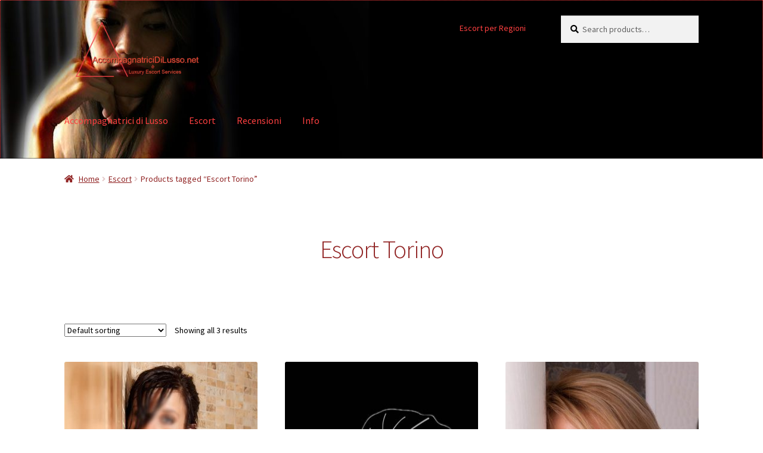

--- FILE ---
content_type: text/html; charset=UTF-8
request_url: https://www.accompagnatricidilusso.net/escort-tag/escort-torino/
body_size: 10983
content:
<!doctype html>
<html lang="it-IT">
<head>
<meta charset="UTF-8">
<meta name="viewport" content="width=device-width, initial-scale=1">
<link rel="profile" href="https://gmpg.org/xfn/11">
<link rel="pingback" href="https://www.accompagnatricidilusso.net/xmlrpc.php">

<title>Escort Torino &#8211; Accompagnatrici di Lusso</title>
<link rel='dns-prefetch' href='//fonts.googleapis.com' />
<link rel='dns-prefetch' href='//s.w.org' />
<link rel="alternate" type="application/rss+xml" title="Accompagnatrici di Lusso &raquo; Feed" href="https://www.accompagnatricidilusso.net/feed/" />
<link rel="alternate" type="application/rss+xml" title="Accompagnatrici di Lusso &raquo; Feed dei commenti" href="https://www.accompagnatricidilusso.net/comments/feed/" />
<link rel="alternate" type="application/rss+xml" title="Feed Accompagnatrici di Lusso &raquo; Escort Torino Tag" href="https://www.accompagnatricidilusso.net/escort-tag/escort-torino/feed/" />
		<script type="text/javascript">
			window._wpemojiSettings = {"baseUrl":"https:\/\/s.w.org\/images\/core\/emoji\/11\/72x72\/","ext":".png","svgUrl":"https:\/\/s.w.org\/images\/core\/emoji\/11\/svg\/","svgExt":".svg","source":{"concatemoji":"https:\/\/www.accompagnatricidilusso.net\/wp-includes\/js\/wp-emoji-release.min.js?ver=4.9.26"}};
			!function(e,a,t){var n,r,o,i=a.createElement("canvas"),p=i.getContext&&i.getContext("2d");function s(e,t){var a=String.fromCharCode;p.clearRect(0,0,i.width,i.height),p.fillText(a.apply(this,e),0,0);e=i.toDataURL();return p.clearRect(0,0,i.width,i.height),p.fillText(a.apply(this,t),0,0),e===i.toDataURL()}function c(e){var t=a.createElement("script");t.src=e,t.defer=t.type="text/javascript",a.getElementsByTagName("head")[0].appendChild(t)}for(o=Array("flag","emoji"),t.supports={everything:!0,everythingExceptFlag:!0},r=0;r<o.length;r++)t.supports[o[r]]=function(e){if(!p||!p.fillText)return!1;switch(p.textBaseline="top",p.font="600 32px Arial",e){case"flag":return s([55356,56826,55356,56819],[55356,56826,8203,55356,56819])?!1:!s([55356,57332,56128,56423,56128,56418,56128,56421,56128,56430,56128,56423,56128,56447],[55356,57332,8203,56128,56423,8203,56128,56418,8203,56128,56421,8203,56128,56430,8203,56128,56423,8203,56128,56447]);case"emoji":return!s([55358,56760,9792,65039],[55358,56760,8203,9792,65039])}return!1}(o[r]),t.supports.everything=t.supports.everything&&t.supports[o[r]],"flag"!==o[r]&&(t.supports.everythingExceptFlag=t.supports.everythingExceptFlag&&t.supports[o[r]]);t.supports.everythingExceptFlag=t.supports.everythingExceptFlag&&!t.supports.flag,t.DOMReady=!1,t.readyCallback=function(){t.DOMReady=!0},t.supports.everything||(n=function(){t.readyCallback()},a.addEventListener?(a.addEventListener("DOMContentLoaded",n,!1),e.addEventListener("load",n,!1)):(e.attachEvent("onload",n),a.attachEvent("onreadystatechange",function(){"complete"===a.readyState&&t.readyCallback()})),(n=t.source||{}).concatemoji?c(n.concatemoji):n.wpemoji&&n.twemoji&&(c(n.twemoji),c(n.wpemoji)))}(window,document,window._wpemojiSettings);
		</script>
		<style type="text/css">
img.wp-smiley,
img.emoji {
	display: inline !important;
	border: none !important;
	box-shadow: none !important;
	height: 1em !important;
	width: 1em !important;
	margin: 0 .07em !important;
	vertical-align: -0.1em !important;
	background: none !important;
	padding: 0 !important;
}
</style>
<link rel='stylesheet' id='font-awesome-css'  href='https://www.accompagnatricidilusso.net/wp-content/plugins/advanced-product-labels-for-woocommerce/berocket/css/font-awesome.min.css?ver=4.9.26' type='text/css' media='all' />
<link rel='stylesheet' id='berocket_products_label_style-css'  href='https://www.accompagnatricidilusso.net/wp-content/plugins/advanced-product-labels-for-woocommerce/css/frontend.css?ver=1.1.11' type='text/css' media='all' />
<link rel='stylesheet' id='berocket_products_label_templates_style-css'  href='https://www.accompagnatricidilusso.net/wp-content/plugins/advanced-product-labels-for-woocommerce/css/templates.css?ver=1.1.11' type='text/css' media='all' />
<link rel='stylesheet' id='magniimage-css-css'  href='https://www.accompagnatricidilusso.net/wp-content/plugins/magni-image-flip-for-woocommerce/assets/css/magniimage.css?ver=4.9.26' type='text/css' media='all' />
<style id='magniimage-css-inline-css' type='text/css'>
.imgsliderdots span.cycle-pager-active { color: #100e0e;}
                    .imgflipdots span.cycle-pager-active { color: #100e0e;}
                    .imgfadedots span.cycle-pager-active { color: #100e0e;}
                    .imgsliderdots span { color: #ffffff;}
                    .imgflipdots span { color: #ffffff;}
                    .imgfadedots span { color: #ffffff;}.imgsliderdots { text-align: left; left: 5px; top: -15px}
                      .imgflipdots { text-align: left; left: 5px; top: -15px}
                      .imgfadedots { text-align: left; left: 5px; top: -15px}
</style>
<link rel='stylesheet' id='nb-styles-css'  href='https://www.accompagnatricidilusso.net/wp-content/plugins/woocommerce-new-product-badge/assets/css/style.css?ver=4.9.26' type='text/css' media='all' />
<style id='woocommerce-inline-inline-css' type='text/css'>
.woocommerce form .form-row .required { visibility: visible; }
</style>
<link rel='stylesheet' id='wpfront-scroll-top-css'  href='https://www.accompagnatricidilusso.net/wp-content/plugins/wpfront-scroll-top/css/wpfront-scroll-top.min.css?ver=2.0.1' type='text/css' media='all' />
<link rel='stylesheet' id='storefront-style-css'  href='https://www.accompagnatricidilusso.net/wp-content/themes/storefront/style.css?ver=4.1.3' type='text/css' media='all' />
<style id='storefront-style-inline-css' type='text/css'>

			.main-navigation ul li a,
			.site-title a,
			ul.menu li a,
			.site-branding h1 a,
			button.menu-toggle,
			button.menu-toggle:hover,
			.handheld-navigation .dropdown-toggle {
				color: #ff4040;
			}

			button.menu-toggle,
			button.menu-toggle:hover {
				border-color: #ff4040;
			}

			.main-navigation ul li a:hover,
			.main-navigation ul li:hover > a,
			.site-title a:hover,
			.site-header ul.menu li.current-menu-item > a {
				color: #ff8181;
			}

			table:not( .has-background ) th {
				background-color: #f8f8f8;
			}

			table:not( .has-background ) tbody td {
				background-color: #fdfdfd;
			}

			table:not( .has-background ) tbody tr:nth-child(2n) td,
			fieldset,
			fieldset legend {
				background-color: #fbfbfb;
			}

			.site-header,
			.secondary-navigation ul ul,
			.main-navigation ul.menu > li.menu-item-has-children:after,
			.secondary-navigation ul.menu ul,
			.storefront-handheld-footer-bar,
			.storefront-handheld-footer-bar ul li > a,
			.storefront-handheld-footer-bar ul li.search .site-search,
			button.menu-toggle,
			button.menu-toggle:hover {
				background-color: #000000;
			}

			p.site-description,
			.site-header,
			.storefront-handheld-footer-bar {
				color: #ff4040;
			}

			button.menu-toggle:after,
			button.menu-toggle:before,
			button.menu-toggle span:before {
				background-color: #ff4040;
			}

			h1, h2, h3, h4, h5, h6, .wc-block-grid__product-title {
				color: #912424;
			}

			.widget h1 {
				border-bottom-color: #912424;
			}

			body,
			.secondary-navigation a {
				color: #000000;
			}

			.widget-area .widget a,
			.hentry .entry-header .posted-on a,
			.hentry .entry-header .post-author a,
			.hentry .entry-header .post-comments a,
			.hentry .entry-header .byline a {
				color: #050505;
			}

			a {
				color: #d13934;
			}

			a:focus,
			button:focus,
			.button.alt:focus,
			input:focus,
			textarea:focus,
			input[type="button"]:focus,
			input[type="reset"]:focus,
			input[type="submit"]:focus,
			input[type="email"]:focus,
			input[type="tel"]:focus,
			input[type="url"]:focus,
			input[type="password"]:focus,
			input[type="search"]:focus {
				outline-color: #d13934;
			}

			button, input[type="button"], input[type="reset"], input[type="submit"], .button, .widget a.button {
				background-color: #ff4040;
				border-color: #ff4040;
				color: #ffffff;
			}

			button:hover, input[type="button"]:hover, input[type="reset"]:hover, input[type="submit"]:hover, .button:hover, .widget a.button:hover {
				background-color: #e62727;
				border-color: #e62727;
				color: #ffffff;
			}

			button.alt, input[type="button"].alt, input[type="reset"].alt, input[type="submit"].alt, .button.alt, .widget-area .widget a.button.alt {
				background-color: #333333;
				border-color: #333333;
				color: #ffffff;
			}

			button.alt:hover, input[type="button"].alt:hover, input[type="reset"].alt:hover, input[type="submit"].alt:hover, .button.alt:hover, .widget-area .widget a.button.alt:hover {
				background-color: #1a1a1a;
				border-color: #1a1a1a;
				color: #ffffff;
			}

			.pagination .page-numbers li .page-numbers.current {
				background-color: #e6e6e6;
				color: #000000;
			}

			#comments .comment-list .comment-content .comment-text {
				background-color: #f8f8f8;
			}

			.site-footer {
				background-color: #ff4040;
				color: #000000;
			}

			.site-footer a:not(.button):not(.components-button) {
				color: #ffffff;
			}

			.site-footer .storefront-handheld-footer-bar a:not(.button):not(.components-button) {
				color: #ff4040;
			}

			.site-footer h1, .site-footer h2, .site-footer h3, .site-footer h4, .site-footer h5, .site-footer h6, .site-footer .widget .widget-title, .site-footer .widget .widgettitle {
				color: #000000;
			}

			.page-template-template-homepage.has-post-thumbnail .type-page.has-post-thumbnail .entry-title {
				color: #000000;
			}

			.page-template-template-homepage.has-post-thumbnail .type-page.has-post-thumbnail .entry-content {
				color: #000000;
			}

			@media screen and ( min-width: 768px ) {
				.secondary-navigation ul.menu a:hover {
					color: #ff5959;
				}

				.secondary-navigation ul.menu a {
					color: #ff4040;
				}

				.main-navigation ul.menu ul.sub-menu,
				.main-navigation ul.nav-menu ul.children {
					background-color: #000000;
				}

				.site-header {
					border-bottom-color: #000000;
				}
			}

				.sp-fixed-width .site {
					background-color:#ffffff;
				}
			

				.checkout-slides .sp-checkout-control-nav li a:after {
					background-color:#ffffff;
					border: 4px solid #d7d7d7;
				}

				.checkout-slides .sp-checkout-control-nav li:nth-child(2) a.flex-active:after {
					border: 4px solid #d7d7d7;
				}

				.checkout-slides .sp-checkout-control-nav li a:before,
				.checkout-slides .sp-checkout-control-nav li:nth-child(2) a.flex-active:before  {
					background-color:#d7d7d7;
				}

				.checkout-slides .sp-checkout-control-nav li:nth-child(2) a:before {
					background-color:#ebebeb;
				}

				.checkout-slides .sp-checkout-control-nav li:nth-child(2) a:after {
					border: 4px solid #ebebeb;
				}
			
</style>
<link rel='stylesheet' id='storefront-icons-css'  href='https://www.accompagnatricidilusso.net/wp-content/themes/storefront/assets/css/base/icons.css?ver=4.1.3' type='text/css' media='all' />
<link rel='stylesheet' id='storefront-fonts-css'  href='https://fonts.googleapis.com/css?family=Source+Sans+Pro%3A400%2C300%2C300italic%2C400italic%2C600%2C700%2C900&#038;subset=latin%2Clatin-ext&#038;ver=4.1.3' type='text/css' media='all' />
<link rel='stylesheet' id='storefront-woocommerce-style-css'  href='https://www.accompagnatricidilusso.net/wp-content/themes/storefront/assets/css/woocommerce/woocommerce.css?ver=4.1.3' type='text/css' media='all' />
<style id='storefront-woocommerce-style-inline-css' type='text/css'>
@font-face {
				font-family: star;
				src: url(https://www.accompagnatricidilusso.net/wp-content/plugins/woocommerce/assets/fonts/star.eot);
				src:
					url(https://www.accompagnatricidilusso.net/wp-content/plugins/woocommerce/assets/fonts/star.eot?#iefix) format("embedded-opentype"),
					url(https://www.accompagnatricidilusso.net/wp-content/plugins/woocommerce/assets/fonts/star.woff) format("woff"),
					url(https://www.accompagnatricidilusso.net/wp-content/plugins/woocommerce/assets/fonts/star.ttf) format("truetype"),
					url(https://www.accompagnatricidilusso.net/wp-content/plugins/woocommerce/assets/fonts/star.svg#star) format("svg");
				font-weight: 400;
				font-style: normal;
			}
			@font-face {
				font-family: WooCommerce;
				src: url(https://www.accompagnatricidilusso.net/wp-content/plugins/woocommerce/assets/fonts/WooCommerce.eot);
				src:
					url(https://www.accompagnatricidilusso.net/wp-content/plugins/woocommerce/assets/fonts/WooCommerce.eot?#iefix) format("embedded-opentype"),
					url(https://www.accompagnatricidilusso.net/wp-content/plugins/woocommerce/assets/fonts/WooCommerce.woff) format("woff"),
					url(https://www.accompagnatricidilusso.net/wp-content/plugins/woocommerce/assets/fonts/WooCommerce.ttf) format("truetype"),
					url(https://www.accompagnatricidilusso.net/wp-content/plugins/woocommerce/assets/fonts/WooCommerce.svg#WooCommerce) format("svg");
				font-weight: 400;
				font-style: normal;
			}

			a.cart-contents,
			.site-header-cart .widget_shopping_cart a {
				color: #ff4040;
			}

			a.cart-contents:hover,
			.site-header-cart .widget_shopping_cart a:hover,
			.site-header-cart:hover > li > a {
				color: #ff8181;
			}

			table.cart td.product-remove,
			table.cart td.actions {
				border-top-color: #ffffff;
			}

			.storefront-handheld-footer-bar ul li.cart .count {
				background-color: #ff4040;
				color: #000000;
				border-color: #000000;
			}

			.woocommerce-tabs ul.tabs li.active a,
			ul.products li.product .price,
			.onsale,
			.wc-block-grid__product-onsale,
			.widget_search form:before,
			.widget_product_search form:before {
				color: #000000;
			}

			.woocommerce-breadcrumb a,
			a.woocommerce-review-link,
			.product_meta a {
				color: #050505;
			}

			.wc-block-grid__product-onsale,
			.onsale {
				border-color: #000000;
			}

			.star-rating span:before,
			.quantity .plus, .quantity .minus,
			p.stars a:hover:after,
			p.stars a:after,
			.star-rating span:before,
			#payment .payment_methods li input[type=radio]:first-child:checked+label:before {
				color: #d13934;
			}

			.widget_price_filter .ui-slider .ui-slider-range,
			.widget_price_filter .ui-slider .ui-slider-handle {
				background-color: #d13934;
			}

			.order_details {
				background-color: #f8f8f8;
			}

			.order_details > li {
				border-bottom: 1px dotted #e3e3e3;
			}

			.order_details:before,
			.order_details:after {
				background: -webkit-linear-gradient(transparent 0,transparent 0),-webkit-linear-gradient(135deg,#f8f8f8 33.33%,transparent 33.33%),-webkit-linear-gradient(45deg,#f8f8f8 33.33%,transparent 33.33%)
			}

			#order_review {
				background-color: #ffffff;
			}

			#payment .payment_methods > li .payment_box,
			#payment .place-order {
				background-color: #fafafa;
			}

			#payment .payment_methods > li:not(.woocommerce-notice) {
				background-color: #f5f5f5;
			}

			#payment .payment_methods > li:not(.woocommerce-notice):hover {
				background-color: #f0f0f0;
			}

			.woocommerce-pagination .page-numbers li .page-numbers.current {
				background-color: #e6e6e6;
				color: #000000;
			}

			.wc-block-grid__product-onsale,
			.onsale,
			.woocommerce-pagination .page-numbers li .page-numbers:not(.current) {
				color: #000000;
			}

			p.stars a:before,
			p.stars a:hover~a:before,
			p.stars.selected a.active~a:before {
				color: #000000;
			}

			p.stars.selected a.active:before,
			p.stars:hover a:before,
			p.stars.selected a:not(.active):before,
			p.stars.selected a.active:before {
				color: #d13934;
			}

			.single-product div.product .woocommerce-product-gallery .woocommerce-product-gallery__trigger {
				background-color: #ff4040;
				color: #ffffff;
			}

			.single-product div.product .woocommerce-product-gallery .woocommerce-product-gallery__trigger:hover {
				background-color: #e62727;
				border-color: #e62727;
				color: #ffffff;
			}

			.button.added_to_cart:focus,
			.button.wc-forward:focus {
				outline-color: #d13934;
			}

			.added_to_cart,
			.site-header-cart .widget_shopping_cart a.button,
			.wc-block-grid__products .wc-block-grid__product .wp-block-button__link {
				background-color: #ff4040;
				border-color: #ff4040;
				color: #ffffff;
			}

			.added_to_cart:hover,
			.site-header-cart .widget_shopping_cart a.button:hover,
			.wc-block-grid__products .wc-block-grid__product .wp-block-button__link:hover {
				background-color: #e62727;
				border-color: #e62727;
				color: #ffffff;
			}

			.added_to_cart.alt, .added_to_cart, .widget a.button.checkout {
				background-color: #333333;
				border-color: #333333;
				color: #ffffff;
			}

			.added_to_cart.alt:hover, .added_to_cart:hover, .widget a.button.checkout:hover {
				background-color: #1a1a1a;
				border-color: #1a1a1a;
				color: #ffffff;
			}

			.button.loading {
				color: #ff4040;
			}

			.button.loading:hover {
				background-color: #ff4040;
			}

			.button.loading:after {
				color: #ffffff;
			}

			@media screen and ( min-width: 768px ) {
				.site-header-cart .widget_shopping_cart,
				.site-header .product_list_widget li .quantity {
					color: #ff4040;
				}

				.site-header-cart .widget_shopping_cart .buttons,
				.site-header-cart .widget_shopping_cart .total {
					background-color: #000000;
				}

				.site-header-cart .widget_shopping_cart {
					background-color: #000000;
				}
			}
				.storefront-product-pagination a {
					color: #000000;
					background-color: #ffffff;
				}
				.storefront-sticky-add-to-cart {
					color: #000000;
					background-color: #ffffff;
				}

				.storefront-sticky-add-to-cart a:not(.button) {
					color: #ff4040;
				}

				.woocommerce-message {
					background-color: #0f834d !important;
					color: #ffffff !important;
				}

				.woocommerce-message a,
				.woocommerce-message a:hover,
				.woocommerce-message .button,
				.woocommerce-message .button:hover {
					color: #ffffff !important;
				}

				.woocommerce-info {
					background-color: #770000 !important;
					color: #ffffff !important;
				}

				.woocommerce-info a,
				.woocommerce-info a:hover,
				.woocommerce-info .button,
				.woocommerce-info .button:hover {
					color: #ffffff !important;
				}

				.woocommerce-error {
					background-color: #e2401c !important;
					color: #ffffff !important;
				}

				.woocommerce-error a,
				.woocommerce-error a:hover,
				.woocommerce-error .button,
				.woocommerce-error .button:hover {
					color: #ffffff !important;
				}

			

				.star-rating span:before,
				.star-rating:before {
					color: #FFA200;
				}

				.star-rating:before {
					opacity: 0.25;
				}
			
</style>
<link rel='stylesheet' id='sp-header-frontend-css'  href='https://www.accompagnatricidilusso.net/wp-content/plugins/storefront-powerpack/includes/customizer/header/assets/css/sp-header-frontend.css?ver=1.4.12' type='text/css' media='all' />
<link rel='stylesheet' id='sp-styles-css'  href='https://www.accompagnatricidilusso.net/wp-content/plugins/storefront-powerpack/assets/css/style.css?ver=1.4.12' type='text/css' media='all' />
<script type='text/javascript' src='https://www.accompagnatricidilusso.net/wp-includes/js/jquery/jquery.js?ver=1.12.4'></script>
<script type='text/javascript' src='https://www.accompagnatricidilusso.net/wp-includes/js/jquery/jquery-migrate.min.js?ver=1.4.1'></script>
<link rel='https://api.w.org/' href='https://www.accompagnatricidilusso.net/wp-json/' />
<link rel="EditURI" type="application/rsd+xml" title="RSD" href="https://www.accompagnatricidilusso.net/xmlrpc.php?rsd" />
<link rel="wlwmanifest" type="application/wlwmanifest+xml" href="https://www.accompagnatricidilusso.net/wp-includes/wlwmanifest.xml" /> 
<meta name="generator" content="WordPress 4.9.26" />
<meta name="generator" content="WooCommerce 3.5.10" />
<style>.product .images {position: relative;}</style>	<noscript><style>.woocommerce-product-gallery{ opacity: 1 !important; }</style></noscript>
			<style type="text/css" id="wp-custom-css">
			.site-header-cart.menu { display: none !important; }
/*
 * Hidding cart menu item on all screens
**/
.storefront-primary-navigation>.site-header-cart.menu {
    display: none;
}

.storefront-primary-navigation>.site-header-cart menu {
    display: none;
}
/*
 * Re-styling main menu to the right just for desktop screens
**/
@media (min-width: 768px) {
    .storefront-primary-navigation>.main-navigation {
        float: left !important;
        margin-right: 0 !important;
        width: 100% !important;
    }
    .main-navigation ul.menu,
    .main-navigation ul.nav-menu {
        text-align: left !important;
    }
    .storefront-primary-navigation>.main-navigation>.menu>ul>li {
        text-align: left !important;
    }
    .main-navigation ul.menu>li:first-child,
    .main-navigation ul.nav-menu>li:first-child {
        margin-left: 0;
    }
    .main-navigation ul.menu>li:last-child,
    .main-navigation ul.nav-menu>li:last-child {
        margin-right: -1em;
    }
}
		</style>
	<style type="text/css" media="screen">.sp-designer .site-header{font-size:16px;font-family:inherit;letter-spacing:0px;line-height:25px;font-style:normal;font-weight:400;text-decoration:none;margin-top:0px;margin-bottom:0px;margin-left:0px;margin-right:0px;padding-top:25px;padding-bottom:25px;padding-left:0px;padding-right:0px;color:#ff4040;border-width:1px;border-radius:0px;border-style:dotted;background-color:#000000;background-image:url(https://www.accompagnatricidilusso.net/wp-content/uploads/2022/09/annunci-top-escort.jpg);background-repeat:no-repeat;background-position:left;background-attachment:scroll;}.sp-designer .site-footer{font-size:16px;font-family:inherit;letter-spacing:0px;line-height:25px;font-style:normal;font-weight:400;text-decoration:none;margin-top:0px;margin-bottom:0px;margin-left:0px;margin-right:0px;padding-top:25px;padding-bottom:59px;padding-left:0px;padding-right:0px;color:#000000;border-width:3px;border-radius:0px;border-style:double;border-color:#75211a;background-color:#b72d2d;}</style><!-- WooCommerce Colors -->
<style type="text/css">
p.demo_store{background-color:#912424;color:#eacaca;}.woocommerce small.note{color:#912424;}.woocommerce .woocommerce-breadcrumb{color:#912424;}.woocommerce .woocommerce-breadcrumb a{color:#912424;}.woocommerce div.product span.price,.woocommerce div.product p.price{color:#d60000;}.woocommerce div.product .stock{color:#d60000;}.woocommerce span.onsale{background-color:#d60000;color:#fff;}.woocommerce ul.products li.product .price{color:#d60000;}.woocommerce ul.products li.product .price .from{color:rgba(134, 80, 80, 0.5);}.woocommerce nav.woocommerce-pagination ul{border:1px solid #ff0d0d;}.woocommerce nav.woocommerce-pagination ul li{border-right:1px solid #ff0d0d;}.woocommerce nav.woocommerce-pagination ul li span.current,.woocommerce nav.woocommerce-pagination ul li a:hover,.woocommerce nav.woocommerce-pagination ul li a:focus{background:#ff4040;color:#730000;}.woocommerce a.button,.woocommerce button.button,.woocommerce input.button,.woocommerce #respond input#submit{color:#fff;background-color:#ff4040;}.woocommerce a.button:hover,.woocommerce button.button:hover,.woocommerce input.button:hover,.woocommerce #respond input#submit:hover{background-color:#ee2f2f;color:#fff;}.woocommerce a.button.alt,.woocommerce button.button.alt,.woocommerce input.button.alt,.woocommerce #respond input#submit.alt{background-color:#912424;color:#eacaca;}.woocommerce a.button.alt:hover,.woocommerce button.button.alt:hover,.woocommerce input.button.alt:hover,.woocommerce #respond input#submit.alt:hover{background-color:#801313;color:#eacaca;}.woocommerce a.button.alt.disabled,.woocommerce button.button.alt.disabled,.woocommerce input.button.alt.disabled,.woocommerce #respond input#submit.alt.disabled,.woocommerce a.button.alt:disabled,.woocommerce button.button.alt:disabled,.woocommerce input.button.alt:disabled,.woocommerce #respond input#submit.alt:disabled,.woocommerce a.button.alt:disabled[disabled],.woocommerce button.button.alt:disabled[disabled],.woocommerce input.button.alt:disabled[disabled],.woocommerce #respond input#submit.alt:disabled[disabled],.woocommerce a.button.alt.disabled:hover,.woocommerce button.button.alt.disabled:hover,.woocommerce input.button.alt.disabled:hover,.woocommerce #respond input#submit.alt.disabled:hover,.woocommerce a.button.alt:disabled:hover,.woocommerce button.button.alt:disabled:hover,.woocommerce input.button.alt:disabled:hover,.woocommerce #respond input#submit.alt:disabled:hover,.woocommerce a.button.alt:disabled[disabled]:hover,.woocommerce button.button.alt:disabled[disabled]:hover,.woocommerce input.button.alt:disabled[disabled]:hover,.woocommerce #respond input#submit.alt:disabled[disabled]:hover{background-color:#912424;color:#eacaca;}.woocommerce a.button:disabled:hover,.woocommerce button.button:disabled:hover,.woocommerce input.button:disabled:hover,.woocommerce #respond input#submit:disabled:hover,.woocommerce a.button.disabled:hover,.woocommerce button.button.disabled:hover,.woocommerce input.button.disabled:hover,.woocommerce #respond input#submit.disabled:hover,.woocommerce a.button:disabled[disabled]:hover,.woocommerce button.button:disabled[disabled]:hover,.woocommerce input.button:disabled[disabled]:hover,.woocommerce #respond input#submit:disabled[disabled]:hover{background-color:#ff4040;}.woocommerce #reviews h2 small{color:#912424;}.woocommerce #reviews h2 small a{color:#912424;}.woocommerce #reviews #comments ol.commentlist li .meta{color:#912424;}.woocommerce #reviews #comments ol.commentlist li img.avatar{background:#ff4040;border:1px solid #ff3131;}.woocommerce #reviews #comments ol.commentlist li .comment-text{border:1px solid #ff3131;}.woocommerce #reviews #comments ol.commentlist #respond{border:1px solid #ff3131;}.woocommerce .star-rating:before{color:#ff0d0d;}.woocommerce.widget_shopping_cart .total,.woocommerce .widget_shopping_cart .total{border-top:3px double #ff4040;}.woocommerce form.login,.woocommerce form.checkout_coupon,.woocommerce form.register{border:1px solid #ff0d0d;}.woocommerce .order_details li{border-right:1px dashed #ff0d0d;}.woocommerce .widget_price_filter .ui-slider .ui-slider-handle{background-color:#912424;}.woocommerce .widget_price_filter .ui-slider .ui-slider-range{background-color:#912424;}.woocommerce .widget_price_filter .price_slider_wrapper .ui-widget-content{background-color:#4d0000;}.woocommerce-cart table.cart td.actions .coupon .input-text{border:1px solid #ff0d0d;}.woocommerce-cart .cart-collaterals .cart_totals p small{color:#912424;}.woocommerce-cart .cart-collaterals .cart_totals table small{color:#912424;}.woocommerce-cart .cart-collaterals .cart_totals .discount td{color:#d60000;}.woocommerce-cart .cart-collaterals .cart_totals tr td,.woocommerce-cart .cart-collaterals .cart_totals tr th{border-top:1px solid #ff4040;}.woocommerce-checkout .checkout .create-account small{color:#912424;}.woocommerce-checkout #payment{background:#ff4040;}.woocommerce-checkout #payment ul.payment_methods{border-bottom:1px solid #ff0d0d;}.woocommerce-checkout #payment div.payment_box{background-color:#ff2727;color:#fff;}.woocommerce-checkout #payment div.payment_box input.input-text,.woocommerce-checkout #payment div.payment_box textarea{border-color:#f30000;border-top-color:#d90000;}.woocommerce-checkout #payment div.payment_box ::-webkit-input-placeholder{color:#d90000;}.woocommerce-checkout #payment div.payment_box :-moz-placeholder{color:#d90000;}.woocommerce-checkout #payment div.payment_box :-ms-input-placeholder{color:#d90000;}.woocommerce-checkout #payment div.payment_box span.help{color:#912424;}.woocommerce-checkout #payment div.payment_box:after{content:"";display:block;border:8px solid #ff2727;border-right-color:transparent;border-left-color:transparent;border-top-color:transparent;position:absolute;top:-3px;left:0;margin:-1em 0 0 2em;}
</style>
<!--/WooCommerce Colors-->
</head>

<body class="archive tax-product_tag term-escort-torino term-40 wp-custom-logo woocommerce woocommerce-page woocommerce-no-js storefront-full-width-content storefront-secondary-navigation storefront-align-wide right-sidebar woocommerce-active sp-designer sp-shop-alignment-center">



<div id="page" class="hfeed site">
	
	<header id="masthead" class="site-header" role="banner" style="background-image: url(https://www.accompagnatricidilusso.net/wp-content/uploads/2022/09/cropped-annunci-top-escort-1.jpg); ">

		<div class="col-full">		<a class="skip-link screen-reader-text" href="#site-navigation">Skip to navigation</a>
		<a class="skip-link screen-reader-text" href="#content">Skip to content</a>
				<div class="site-branding">
			<a href="https://www.accompagnatricidilusso.net/" class="custom-logo-link" rel="home" itemprop="url"><img width="500" height="250" src="https://www.accompagnatricidilusso.net/wp-content/uploads/2022/09/escort-accompagnatrici.png" class="custom-logo" alt="Accompagnatrici di Lusso" itemprop="logo" srcset="https://www.accompagnatricidilusso.net/wp-content/uploads/2022/09/escort-accompagnatrici.png 500w, https://www.accompagnatricidilusso.net/wp-content/uploads/2022/09/escort-accompagnatrici-300x150.png 300w, https://www.accompagnatricidilusso.net/wp-content/uploads/2022/09/escort-accompagnatrici-324x162.png 324w, https://www.accompagnatricidilusso.net/wp-content/uploads/2022/09/escort-accompagnatrici-416x208.png 416w" sizes="(max-width: 500px) 100vw, 500px" /></a>		</div>
					<nav class="secondary-navigation" role="navigation" aria-label="Secondary Navigation">
				<div class="menu-menu-secondario-container"><ul id="menu-menu-secondario" class="menu"><li id="menu-item-213" class="menu-item menu-item-type-post_type menu-item-object-page menu-item-213"><a href="https://www.accompagnatricidilusso.net/accompagnatrici/escort-per-regioni/">Escort per Regioni</a></li>
</ul></div>			</nav><!-- #site-navigation -->
						<div class="site-search">
				<div class="widget woocommerce widget_product_search"><form role="search" method="get" class="woocommerce-product-search" action="https://www.accompagnatricidilusso.net/">
	<label class="screen-reader-text" for="woocommerce-product-search-field-0">Search for:</label>
	<input type="search" id="woocommerce-product-search-field-0" class="search-field" placeholder="Search products&hellip;" value="" name="s" />
	<button type="submit" value="Search">Search</button>
	<input type="hidden" name="post_type" value="product" />
</form>
</div>			</div>
			</div><div class="storefront-primary-navigation"><div class="col-full">		<nav id="site-navigation" class="main-navigation" role="navigation" aria-label="Primary Navigation">
		<button id="site-navigation-menu-toggle" class="menu-toggle" aria-controls="site-navigation" aria-expanded="false"><span>Menu</span></button>
			<div class="primary-navigation"><ul id="menu-menu-principale" class="menu"><li id="menu-item-64" class="menu-item menu-item-type-post_type menu-item-object-page menu-item-home menu-item-64"><a href="https://www.accompagnatricidilusso.net/">Accompagnatrici di Lusso</a></li>
<li id="menu-item-612" class="menu-item menu-item-type-post_type menu-item-object-page menu-item-612"><a href="https://www.accompagnatricidilusso.net/escort/">Escort</a></li>
<li id="menu-item-75" class="menu-item menu-item-type-post_type menu-item-object-post menu-item-75"><a href="https://www.accompagnatricidilusso.net/recensioni-accompagnatrici/">Recensioni</a></li>
<li id="menu-item-78" class="menu-item menu-item-type-post_type menu-item-object-page menu-item-78"><a href="https://www.accompagnatricidilusso.net/info/">Info</a></li>
</ul></div><div class="handheld-navigation"><ul id="menu-menu-principale-1" class="menu"><li class="menu-item menu-item-type-post_type menu-item-object-page menu-item-home menu-item-64"><a href="https://www.accompagnatricidilusso.net/">Accompagnatrici di Lusso</a></li>
<li class="menu-item menu-item-type-post_type menu-item-object-page menu-item-612"><a href="https://www.accompagnatricidilusso.net/escort/">Escort</a></li>
<li class="menu-item menu-item-type-post_type menu-item-object-post menu-item-75"><a href="https://www.accompagnatricidilusso.net/recensioni-accompagnatrici/">Recensioni</a></li>
<li class="menu-item menu-item-type-post_type menu-item-object-page menu-item-78"><a href="https://www.accompagnatricidilusso.net/info/">Info</a></li>
</ul></div>		</nav><!-- #site-navigation -->
				<ul id="site-header-cart" class="site-header-cart menu">
			<li class="">
							<a class="cart-contents" href="https://www.accompagnatricidilusso.net/cart/" title="View your shopping cart">
								<span class="woocommerce-Price-amount amount">0,00<span class="woocommerce-Price-currencySymbol">&euro;</span></span> <span class="count">0 items</span>
			</a>
					</li>
			<li>
				<div class="widget woocommerce widget_shopping_cart"><div class="widget_shopping_cart_content"></div></div>			</li>
		</ul>
			</div></div>
	</header><!-- #masthead -->

	<div class="storefront-breadcrumb"><div class="col-full"><nav class="woocommerce-breadcrumb" aria-label="breadcrumbs"><a href="https://www.accompagnatricidilusso.net">Home</a><span class="breadcrumb-separator"> / </span><a href="https://www.accompagnatricidilusso.net/escort/">Escort</a><span class="breadcrumb-separator"> / </span>Products tagged &ldquo;Escort Torino&rdquo;</nav></div></div>
	<div id="content" class="site-content" tabindex="-1">
		<div class="col-full">

		<div class="woocommerce"></div>		<div id="primary" class="content-area">
			<main id="main" class="site-main" role="main">
		<header class="woocommerce-products-header">
			<h1 class="woocommerce-products-header__title page-title">Escort Torino</h1>
	
	</header>
<div class="storefront-sorting"><div class="woocommerce-notices-wrapper"></div><form class="woocommerce-ordering" method="get">
	<select name="orderby" class="orderby">
					<option value="menu_order"  selected='selected'>Default sorting</option>
					<option value="popularity" >Sort by popularity</option>
					<option value="rating" >Sort by average rating</option>
					<option value="date" >Sort by latest</option>
					<option value="price" >Sort by price: low to high</option>
					<option value="price-desc" >Sort by price: high to low</option>
					<option value="random_order" >Random</option>
			</select>
	<input type="hidden" name="paged" value="1" />
	</form>
<p class="woocommerce-result-count">
	Showing all 3 results</p>
</div><ul class="products columns-3">
<li class="post-163 product type-product status-publish has-post-thumbnail product_cat-accompagnatrici-di-lusso product_cat-escort-di-lusso product_tag-alda product_tag-escort-bologna product_tag-escort-brescia product_tag-escort-milano product_tag-escort-roma product_tag-escort-torino wcmi-has-gallery first instock shipping-taxable product-type-simple">
	<a href="https://www.accompagnatricidilusso.net/escort/alda/" class="woocommerce-LoopProduct-link woocommerce-loop-product__link"><img width="324" height="471" src="https://www.accompagnatricidilusso.net/wp-content/uploads/2018/12/2-324x471.jpg" class="attachment-woocommerce_thumbnail size-woocommerce_thumbnail" alt="" srcset="https://www.accompagnatricidilusso.net/wp-content/uploads/2018/12/2-324x471.jpg 324w, https://www.accompagnatricidilusso.net/wp-content/uploads/2018/12/2-206x300.jpg 206w, https://www.accompagnatricidilusso.net/wp-content/uploads/2018/12/2-416x605.jpg 416w, https://www.accompagnatricidilusso.net/wp-content/uploads/2018/12/2.jpg 550w" sizes="(max-width: 324px) 100vw, 324px" /><div class="flip-pager163 imgflipdots" style="overflow: hidden; display: none;"></div><div class="cycle-slideshow productimgflip magni-box" data-cycle-fx=flipHorz data-cycle-timeout=0 data-cycle-pager=".flip-pager163" style="overflow: hidden; display: none;"
          ><img width="324" height="471" src="https://www.accompagnatricidilusso.net/wp-content/uploads/2018/12/2-324x471.jpg" class="attachment-woocommerce_thumbnail size-woocommerce_thumbnail" alt="" srcset="https://www.accompagnatricidilusso.net/wp-content/uploads/2018/12/2-324x471.jpg 324w, https://www.accompagnatricidilusso.net/wp-content/uploads/2018/12/2-206x300.jpg 206w, https://www.accompagnatricidilusso.net/wp-content/uploads/2018/12/2-416x605.jpg 416w, https://www.accompagnatricidilusso.net/wp-content/uploads/2018/12/2.jpg 550w" sizes="(max-width: 324px) 100vw, 324px" /><img width="324" height="471" src="https://www.accompagnatricidilusso.net/wp-content/uploads/2018/12/1-324x471.jpg" class="attachment-shop-catalog wp-post-image" alt="" srcset="https://www.accompagnatricidilusso.net/wp-content/uploads/2018/12/1-324x471.jpg 324w, https://www.accompagnatricidilusso.net/wp-content/uploads/2018/12/1-206x300.jpg 206w, https://www.accompagnatricidilusso.net/wp-content/uploads/2018/12/1-416x605.jpg 416w, https://www.accompagnatricidilusso.net/wp-content/uploads/2018/12/1.jpg 550w" sizes="(max-width: 324px) 100vw, 324px" /></div><h2 class="woocommerce-loop-product__title">Alda</h2><div class="star-rating"><span style="width:100%">Rated <strong class="rating">5.00</strong> out of 5</span></div>
</a><a href="https://www.accompagnatricidilusso.net/escort/alda/" data-quantity="1" class="button product_type_simple" data-product_id="163" data-product_sku="" aria-label="Read more about &ldquo;Alda&rdquo;" rel="nofollow">Read more</a></li>
<li class="post-168 product type-product status-publish has-post-thumbnail product_cat-accompagnatrici-di-lusso product_cat-escort-di-lusso product_tag-asia product_tag-escort-bergamo product_tag-escort-brescia product_tag-escort-milano product_tag-escort-roma product_tag-escort-torino instock shipping-taxable product-type-simple">
	<a href="https://www.accompagnatricidilusso.net/escort/asia/" class="woocommerce-LoopProduct-link woocommerce-loop-product__link"><img width="324" height="471" src="https://www.accompagnatricidilusso.net/wp-content/uploads/2018/12/1-1-324x471.jpg" class="attachment-woocommerce_thumbnail size-woocommerce_thumbnail" alt="" srcset="https://www.accompagnatricidilusso.net/wp-content/uploads/2018/12/1-1-324x471.jpg 324w, https://www.accompagnatricidilusso.net/wp-content/uploads/2018/12/1-1-206x300.jpg 206w, https://www.accompagnatricidilusso.net/wp-content/uploads/2018/12/1-1-416x605.jpg 416w, https://www.accompagnatricidilusso.net/wp-content/uploads/2018/12/1-1.jpg 550w" sizes="(max-width: 324px) 100vw, 324px" /><h2 class="woocommerce-loop-product__title">Asia</h2>
</a><a href="https://www.accompagnatricidilusso.net/escort/asia/" data-quantity="1" class="button product_type_simple" data-product_id="168" data-product_sku="" aria-label="Read more about &ldquo;Asia&rdquo;" rel="nofollow">Read more</a></li>
<li class="post-291 product type-product status-publish has-post-thumbnail product_cat-accompagnatrici-di-lusso product_cat-escort-di-lusso product_tag-cortigiana-di-lusso product_tag-courtisan product_tag-escort-bologna product_tag-escort-brescia product_tag-escort-milano product_tag-escort-roma product_tag-escort-torino product_tag-maliza wcmi-has-gallery last instock shipping-taxable product-type-simple">
	<a href="https://www.accompagnatricidilusso.net/escort/malizia/" class="woocommerce-LoopProduct-link woocommerce-loop-product__link"><img width="324" height="471" src="https://www.accompagnatricidilusso.net/wp-content/uploads/2018/12/1-11-324x471.jpg" class="attachment-woocommerce_thumbnail size-woocommerce_thumbnail" alt="" srcset="https://www.accompagnatricidilusso.net/wp-content/uploads/2018/12/1-11-324x471.jpg 324w, https://www.accompagnatricidilusso.net/wp-content/uploads/2018/12/1-11-206x300.jpg 206w, https://www.accompagnatricidilusso.net/wp-content/uploads/2018/12/1-11-416x605.jpg 416w, https://www.accompagnatricidilusso.net/wp-content/uploads/2018/12/1-11.jpg 550w" sizes="(max-width: 324px) 100vw, 324px" /><div class="flip-pager291 imgflipdots" style="overflow: hidden; display: none;"></div><div class="cycle-slideshow productimgflip magni-box" data-cycle-fx=flipHorz data-cycle-timeout=0 data-cycle-pager=".flip-pager291" style="overflow: hidden; display: none;"
          ><img width="324" height="471" src="https://www.accompagnatricidilusso.net/wp-content/uploads/2018/12/1-11-324x471.jpg" class="attachment-woocommerce_thumbnail size-woocommerce_thumbnail" alt="" srcset="https://www.accompagnatricidilusso.net/wp-content/uploads/2018/12/1-11-324x471.jpg 324w, https://www.accompagnatricidilusso.net/wp-content/uploads/2018/12/1-11-206x300.jpg 206w, https://www.accompagnatricidilusso.net/wp-content/uploads/2018/12/1-11-416x605.jpg 416w, https://www.accompagnatricidilusso.net/wp-content/uploads/2018/12/1-11.jpg 550w" sizes="(max-width: 324px) 100vw, 324px" /><img width="324" height="471" src="https://www.accompagnatricidilusso.net/wp-content/uploads/2018/12/2-10-324x471.jpg" class="attachment-shop-catalog wp-post-image" alt="" srcset="https://www.accompagnatricidilusso.net/wp-content/uploads/2018/12/2-10-324x471.jpg 324w, https://www.accompagnatricidilusso.net/wp-content/uploads/2018/12/2-10-206x300.jpg 206w, https://www.accompagnatricidilusso.net/wp-content/uploads/2018/12/2-10-416x605.jpg 416w, https://www.accompagnatricidilusso.net/wp-content/uploads/2018/12/2-10.jpg 550w" sizes="(max-width: 324px) 100vw, 324px" /></div><h2 class="woocommerce-loop-product__title">Malizia</h2>
</a><a href="https://www.accompagnatricidilusso.net/escort/malizia/" data-quantity="1" class="button product_type_simple" data-product_id="291" data-product_sku="" aria-label="Read more about &ldquo;Malizia&rdquo;" rel="nofollow">Read more</a></li>
</ul>
<div class="storefront-sorting"><form class="woocommerce-ordering" method="get">
	<select name="orderby" class="orderby">
					<option value="menu_order"  selected='selected'>Default sorting</option>
					<option value="popularity" >Sort by popularity</option>
					<option value="rating" >Sort by average rating</option>
					<option value="date" >Sort by latest</option>
					<option value="price" >Sort by price: low to high</option>
					<option value="price-desc" >Sort by price: high to low</option>
					<option value="random_order" >Random</option>
			</select>
	<input type="hidden" name="paged" value="1" />
	</form>
<p class="woocommerce-result-count">
	Showing all 3 results</p>
</div>			</main><!-- #main -->
		</div><!-- #primary -->

		
		</div><!-- .col-full -->
	</div><!-- #content -->

	
	<footer id="colophon" class="site-footer" role="contentinfo">
		<div class="col-full">

							<div class="footer-widgets row-1 col-3 fix">
									<div class="block footer-widget-1">
						<div id="text-3" class="widget widget_text"><span class="gamma widget-title">Informazioni su AccompagnatriciDiLusso.net</span>			<div class="textwidget"><p>I contenuti di questo sito sono rivolti ESCLUSIVAMENTE ad un pubblico maggiorenne.</p>
</div>
		</div><div id="custom_html-2" class="widget_text widget widget_custom_html"><div class="textwidget custom-html-widget"><a href="https://accompagnatricidilusso.net/accompagnatrici/escort-per-regioni/">Elenco Accompagnatrici per Regioni e Città</a>


</div></div><div id="media_image-3" class="widget widget_media_image"><a href="https://openadultdirectory.com/escorts/" target="_blank"><img width="98" height="43" src="https://www.accompagnatricidilusso.net/wp-content/uploads/2018/12/listedonoad.jpg" class="image wp-image-274  attachment-full size-full" alt="" style="max-width: 100%; height: auto;" /></a></div><div id="custom_html-5" class="widget_text widget widget_custom_html"><span class="gamma widget-title">Escort Top Class &#8211; Top Selection</span><div class="textwidget custom-html-widget"><a href="https://www.topselection.net/">Il miglior sito di escort dove trovare accompagnatrici di lusso in esclusiva.</a>
</div></div>					</div>
											<div class="block footer-widget-2">
								<div id="recent-posts-3" class="widget widget_recent_entries">		<span class="gamma widget-title">Dal Blog Escort di Lusso</span>		<ul>
											<li>
					<a href="https://www.accompagnatricidilusso.net/quando-costa-una-escort-i-prezzi-di-una-squillo-di-lusso/">Quando costa una Escort. I prezzi di una squillo di lusso</a>
									</li>
											<li>
					<a href="https://www.accompagnatricidilusso.net/recensioni-accompagnatrici/">Recensioni Accompagnatrici</a>
									</li>
					</ul>
		</div><div id="woocommerce_products-2" class="widget woocommerce widget_products"><span class="gamma widget-title">Escort del momento</span><ul class="product_list_widget"><li>
	
	<a href="https://www.accompagnatricidilusso.net/escort/topselection/">
		<img width="324" height="471" src="https://www.accompagnatricidilusso.net/wp-content/uploads/2018/12/TopSelection-324x471.jpg" class="attachment-woocommerce_thumbnail size-woocommerce_thumbnail" alt="" srcset="https://www.accompagnatricidilusso.net/wp-content/uploads/2018/12/TopSelection-324x471.jpg 324w, https://www.accompagnatricidilusso.net/wp-content/uploads/2018/12/TopSelection-206x300.jpg 206w, https://www.accompagnatricidilusso.net/wp-content/uploads/2018/12/TopSelection-416x605.jpg 416w, https://www.accompagnatricidilusso.net/wp-content/uploads/2018/12/TopSelection.jpg 550w" sizes="(max-width: 324px) 100vw, 324px" />		<span class="product-title">Top Selection</span>
	</a>

				
	
	</li>
</ul></div>					</div>
											<div class="block footer-widget-3">
						<div id="custom_html-3" class="widget_text widget widget_custom_html"><span class="gamma widget-title">Inserisci annuncio</span><div class="textwidget custom-html-widget">Se sei una Escort di alta classe ottieni subito il tuo <a href="https://accompagnatricidilusso.net/info/">Annuncio qui.</a>
</div></div><div id="tag_cloud-2" class="widget widget_tag_cloud"><span class="gamma widget-title">Tag Escort più cliccati</span><div class="tagcloud"><a href="https://www.accompagnatricidilusso.net/escort-tag/accompagnatrice-milano/" class="tag-cloud-link tag-link-46 tag-link-position-1" style="font-size: 8pt;" aria-label="Accompagnatrice Milano (1 elemento )">Accompagnatrice Milano</a>
<a href="https://www.accompagnatricidilusso.net/escort-tag/accompagnatrice-roma/" class="tag-cloud-link tag-link-45 tag-link-position-2" style="font-size: 8pt;" aria-label="Accompagnatrice Roma (1 elemento )">Accompagnatrice Roma</a>
<a href="https://www.accompagnatricidilusso.net/escort-tag/accompagnatrici-bergamo/" class="tag-cloud-link tag-link-64 tag-link-position-3" style="font-size: 8pt;" aria-label="Accompagnatrici Bergamo (1 elemento )">Accompagnatrici Bergamo</a>
<a href="https://www.accompagnatricidilusso.net/escort-tag/accompagnatrici-brescia/" class="tag-cloud-link tag-link-63 tag-link-position-4" style="font-size: 8pt;" aria-label="Accompagnatrici Brescia (1 elemento )">Accompagnatrici Brescia</a>
<a href="https://www.accompagnatricidilusso.net/escort-tag/accompagnatrici-desenzano-del-garda/" class="tag-cloud-link tag-link-54 tag-link-position-5" style="font-size: 16.615384615385pt;" aria-label="Accompagnatrici Desenzano del Garda (4 elementi)">Accompagnatrici Desenzano del Garda</a>
<a href="https://www.accompagnatricidilusso.net/escort-tag/accompagnatrici-di-lusso/" class="tag-cloud-link tag-link-61 tag-link-position-6" style="font-size: 8pt;" aria-label="Accompagnatrici di Lusso (1 elemento )">Accompagnatrici di Lusso</a>
<a href="https://www.accompagnatricidilusso.net/escort-tag/accompagnatrici-di-lusso-italia/" class="tag-cloud-link tag-link-44 tag-link-position-7" style="font-size: 8pt;" aria-label="Accompagnatrici di lusso Italia (1 elemento )">Accompagnatrici di lusso Italia</a>
<a href="https://www.accompagnatricidilusso.net/escort-tag/alda/" class="tag-cloud-link tag-link-24 tag-link-position-8" style="font-size: 8pt;" aria-label="Alda (1 elemento )">Alda</a>
<a href="https://www.accompagnatricidilusso.net/escort-tag/annunci-erotici/" class="tag-cloud-link tag-link-50 tag-link-position-9" style="font-size: 8pt;" aria-label="annunci erotici (1 elemento )">annunci erotici</a>
<a href="https://www.accompagnatricidilusso.net/escort-tag/annuncio-escort/" class="tag-cloud-link tag-link-49 tag-link-position-10" style="font-size: 8pt;" aria-label="annuncio escort (1 elemento )">annuncio escort</a>
<a href="https://www.accompagnatricidilusso.net/escort-tag/annunci-top/" class="tag-cloud-link tag-link-66 tag-link-position-11" style="font-size: 8pt;" aria-label="Annunci TOP (1 elemento )">Annunci TOP</a>
<a href="https://www.accompagnatricidilusso.net/escort-tag/asia/" class="tag-cloud-link tag-link-25 tag-link-position-12" style="font-size: 8pt;" aria-label="Asia (1 elemento )">Asia</a>
<a href="https://www.accompagnatricidilusso.net/escort-tag/blondy/" class="tag-cloud-link tag-link-34 tag-link-position-13" style="font-size: 8pt;" aria-label="Blondy (1 elemento )">Blondy</a>
<a href="https://www.accompagnatricidilusso.net/escort-tag/cassandra/" class="tag-cloud-link tag-link-26 tag-link-position-14" style="font-size: 8pt;" aria-label="Cassandra (1 elemento )">Cassandra</a>
<a href="https://www.accompagnatricidilusso.net/escort-tag/cecilia/" class="tag-cloud-link tag-link-27 tag-link-position-15" style="font-size: 8pt;" aria-label="Cecilia (1 elemento )">Cecilia</a>
<a href="https://www.accompagnatricidilusso.net/escort-tag/charlotte/" class="tag-cloud-link tag-link-62 tag-link-position-16" style="font-size: 8pt;" aria-label="Charlotte (1 elemento )">Charlotte</a>
<a href="https://www.accompagnatricidilusso.net/escort-tag/companion/" class="tag-cloud-link tag-link-48 tag-link-position-17" style="font-size: 8pt;" aria-label="companion (1 elemento )">companion</a>
<a href="https://www.accompagnatricidilusso.net/escort-tag/cortigiana/" class="tag-cloud-link tag-link-47 tag-link-position-18" style="font-size: 8pt;" aria-label="cortigiana (1 elemento )">cortigiana</a>
<a href="https://www.accompagnatricidilusso.net/escort-tag/cortigiana-di-lusso/" class="tag-cloud-link tag-link-68 tag-link-position-19" style="font-size: 8pt;" aria-label="Cortigiana di lusso (1 elemento )">Cortigiana di lusso</a>
<a href="https://www.accompagnatricidilusso.net/escort-tag/courtisan/" class="tag-cloud-link tag-link-69 tag-link-position-20" style="font-size: 8pt;" aria-label="courtisan (1 elemento )">courtisan</a>
<a href="https://www.accompagnatricidilusso.net/escort-tag/elena/" class="tag-cloud-link tag-link-33 tag-link-position-21" style="font-size: 14.461538461538pt;" aria-label="Elena (3 elementi)">Elena</a>
<a href="https://www.accompagnatricidilusso.net/escort-tag/escort-altissimo-livello/" class="tag-cloud-link tag-link-67 tag-link-position-22" style="font-size: 8pt;" aria-label="Escort Altissimo Livello (1 elemento )">Escort Altissimo Livello</a>
<a href="https://www.accompagnatricidilusso.net/escort-tag/escort-alto-livello/" class="tag-cloud-link tag-link-51 tag-link-position-23" style="font-size: 8pt;" aria-label="escort alto livello (1 elemento )">escort alto livello</a>
<a href="https://www.accompagnatricidilusso.net/escort-tag/escort-bellissima/" class="tag-cloud-link tag-link-59 tag-link-position-24" style="font-size: 14.461538461538pt;" aria-label="escort bellissima (3 elementi)">escort bellissima</a>
<a href="https://www.accompagnatricidilusso.net/escort-tag/escort-bergamo/" class="tag-cloud-link tag-link-42 tag-link-position-25" style="font-size: 11.876923076923pt;" aria-label="Escort Bergamo (2 elementi)">Escort Bergamo</a>
<a href="https://www.accompagnatricidilusso.net/escort-tag/escort-bologna/" class="tag-cloud-link tag-link-41 tag-link-position-26" style="font-size: 19.846153846154pt;" aria-label="Escort Bologna (6 elementi)">Escort Bologna</a>
<a href="https://www.accompagnatricidilusso.net/escort-tag/escort-brescia/" class="tag-cloud-link tag-link-39 tag-link-position-27" style="font-size: 22pt;" aria-label="Escort Brescia (8 elementi)">Escort Brescia</a>
<a href="https://www.accompagnatricidilusso.net/escort-tag/escort-cremona/" class="tag-cloud-link tag-link-57 tag-link-position-28" style="font-size: 16.615384615385pt;" aria-label="Escort Cremona (4 elementi)">Escort Cremona</a>
<a href="https://www.accompagnatricidilusso.net/escort-tag/escort-di-classe/" class="tag-cloud-link tag-link-60 tag-link-position-29" style="font-size: 14.461538461538pt;" aria-label="escort di classe (3 elementi)">escort di classe</a>
<a href="https://www.accompagnatricidilusso.net/escort-tag/escort-di-lusso/" class="tag-cloud-link tag-link-53 tag-link-position-30" style="font-size: 11.876923076923pt;" aria-label="escort di lusso (2 elementi)">escort di lusso</a>
<a href="https://www.accompagnatricidilusso.net/escort-tag/escort-italia/" class="tag-cloud-link tag-link-43 tag-link-position-31" style="font-size: 8pt;" aria-label="Escort Italia (1 elemento )">Escort Italia</a>
<a href="https://www.accompagnatricidilusso.net/escort-tag/escort-italiana/" class="tag-cloud-link tag-link-52 tag-link-position-32" style="font-size: 8pt;" aria-label="escort italiana (1 elemento )">escort italiana</a>
<a href="https://www.accompagnatricidilusso.net/escort-tag/escort-mantova/" class="tag-cloud-link tag-link-58 tag-link-position-33" style="font-size: 16.615384615385pt;" aria-label="Escort Mantova (4 elementi)">Escort Mantova</a>
<a href="https://www.accompagnatricidilusso.net/escort-tag/escort-milano/" class="tag-cloud-link tag-link-37 tag-link-position-34" style="font-size: 18.338461538462pt;" aria-label="Escort Milano (5 elementi)">Escort Milano</a>
<a href="https://www.accompagnatricidilusso.net/escort-tag/escort-mlano/" class="tag-cloud-link tag-link-56 tag-link-position-35" style="font-size: 16.615384615385pt;" aria-label="Escort Mlano (4 elementi)">Escort Mlano</a>
<a href="https://www.accompagnatricidilusso.net/escort-tag/escort-roma/" class="tag-cloud-link tag-link-38 tag-link-position-36" style="font-size: 18.338461538462pt;" aria-label="Escort Roma (5 elementi)">Escort Roma</a>
<a href="https://www.accompagnatricidilusso.net/escort-tag/escort-torino/" class="tag-cloud-link tag-link-40 tag-link-position-37" style="font-size: 14.461538461538pt;" aria-label="Escort Torino (3 elementi)">Escort Torino</a>
<a href="https://www.accompagnatricidilusso.net/escort-tag/escort-verona/" class="tag-cloud-link tag-link-55 tag-link-position-38" style="font-size: 18.338461538462pt;" aria-label="Escort Verona (5 elementi)">Escort Verona</a>
<a href="https://www.accompagnatricidilusso.net/escort-tag/eva/" class="tag-cloud-link tag-link-28 tag-link-position-39" style="font-size: 8pt;" aria-label="Eva (1 elemento )">Eva</a>
<a href="https://www.accompagnatricidilusso.net/escort-tag/gloria/" class="tag-cloud-link tag-link-29 tag-link-position-40" style="font-size: 8pt;" aria-label="Gloria (1 elemento )">Gloria</a>
<a href="https://www.accompagnatricidilusso.net/escort-tag/maliza/" class="tag-cloud-link tag-link-70 tag-link-position-41" style="font-size: 8pt;" aria-label="Maliza (1 elemento )">Maliza</a>
<a href="https://www.accompagnatricidilusso.net/escort-tag/mara/" class="tag-cloud-link tag-link-30 tag-link-position-42" style="font-size: 8pt;" aria-label="Mara (1 elemento )">Mara</a>
<a href="https://www.accompagnatricidilusso.net/escort-tag/michela/" class="tag-cloud-link tag-link-35 tag-link-position-43" style="font-size: 8pt;" aria-label="Michela (1 elemento )">Michela</a>
<a href="https://www.accompagnatricidilusso.net/escort-tag/sara/" class="tag-cloud-link tag-link-31 tag-link-position-44" style="font-size: 8pt;" aria-label="Sara (1 elemento )">Sara</a>
<a href="https://www.accompagnatricidilusso.net/escort-tag/topselection-net/" class="tag-cloud-link tag-link-65 tag-link-position-45" style="font-size: 8pt;" aria-label="TopSelection.net (1 elemento )">TopSelection.net</a></div>
</div>					</div>
									</div><!-- .footer-widgets.row-1 -->
						<div class="site-info">
			&copy; Accompagnatrici di Lusso 2026
					</div><!-- .site-info -->
		
		</div><!-- .col-full -->
	</footer><!-- #colophon -->

	
</div><!-- #page -->




    <div id="wpfront-scroll-top-container">
        <img src="https://accompagnatricidilusso.topselection.net/wp-content/uploads/2018/12/Top.png" alt="" />    </div>
    <script type="text/javascript">function wpfront_scroll_top_init() {if(typeof wpfront_scroll_top == "function" && typeof jQuery !== "undefined") {wpfront_scroll_top({"scroll_offset":100,"button_width":0,"button_height":0,"button_opacity":0.75,"button_fade_duration":1000,"scroll_duration":1000,"location":1,"marginX":20,"marginY":20,"hide_iframe":false,"auto_hide":"on","auto_hide_after":3,"button_action":"top","button_action_element_selector":"","button_action_container_selector":"html, body","button_action_element_offset":0});} else {setTimeout(wpfront_scroll_top_init, 100);}}wpfront_scroll_top_init();</script><script type="application/ld+json">{"@context":"https:\/\/schema.org\/","@type":"BreadcrumbList","itemListElement":[{"@type":"ListItem","position":1,"item":{"name":"Home","@id":"https:\/\/www.accompagnatricidilusso.net"}},{"@type":"ListItem","position":2,"item":{"name":"Escort","@id":"https:\/\/www.accompagnatricidilusso.net\/escort\/"}},{"@type":"ListItem","position":3,"item":{"name":"Products tagged &amp;ldquo;Escort Torino&amp;rdquo;","@id":"https:\/\/www.accompagnatricidilusso.net\/escort-tag\/escort-torino\/"}}]}</script>	<script type="text/javascript">
		var c = document.body.className;
		c = c.replace(/woocommerce-no-js/, 'woocommerce-js');
		document.body.className = c;
	</script>
	<script type='text/javascript'>
/* <![CDATA[ */
var magniimage_vars = {"dotvalue":"no","imgeffect":"flip","activedotcolor":"#100e0e","inactivedotcolor":"#ffffff","speed":"1000","dotposition":"topleft"};
/* ]]> */
</script>
<script type='text/javascript' src='https://www.accompagnatricidilusso.net/wp-content/plugins/magni-image-flip-for-woocommerce/assets/js/magniimage.js?ver=1.0.0'></script>
<script type='text/javascript' src='https://www.accompagnatricidilusso.net/wp-content/plugins/magni-image-flip-for-woocommerce/assets/js/jquery.cycle2.js?ver=1.0.0'></script>
<script type='text/javascript' src='https://www.accompagnatricidilusso.net/wp-content/plugins/magni-image-flip-for-woocommerce/assets/js/jquery.cycle2.scrollVert.js?ver=1.0.0'></script>
<script type='text/javascript' src='https://www.accompagnatricidilusso.net/wp-content/plugins/magni-image-flip-for-woocommerce/assets/js/jquery.cycle2.flip.js?ver=1.0.0'></script>
<script type='text/javascript' src='https://www.accompagnatricidilusso.net/wp-content/plugins/woocommerce/assets/js/jquery-blockui/jquery.blockUI.min.js?ver=2.70'></script>
<script type='text/javascript' src='https://www.accompagnatricidilusso.net/wp-content/plugins/woocommerce/assets/js/js-cookie/js.cookie.min.js?ver=2.1.4'></script>
<script type='text/javascript'>
/* <![CDATA[ */
var woocommerce_params = {"ajax_url":"\/wp-admin\/admin-ajax.php","wc_ajax_url":"\/?wc-ajax=%%endpoint%%"};
/* ]]> */
</script>
<script type='text/javascript' src='https://www.accompagnatricidilusso.net/wp-content/plugins/woocommerce/assets/js/frontend/woocommerce.min.js?ver=3.5.10'></script>
<script type='text/javascript'>
/* <![CDATA[ */
var wc_cart_fragments_params = {"ajax_url":"\/wp-admin\/admin-ajax.php","wc_ajax_url":"\/?wc-ajax=%%endpoint%%","cart_hash_key":"wc_cart_hash_6cc8bf9a133c69c26dc72ad9ba9834ac","fragment_name":"wc_fragments_6cc8bf9a133c69c26dc72ad9ba9834ac"};
/* ]]> */
</script>
<script type='text/javascript' src='https://www.accompagnatricidilusso.net/wp-content/plugins/woocommerce/assets/js/frontend/cart-fragments.min.js?ver=3.5.10'></script>
<script type='text/javascript' src='https://www.accompagnatricidilusso.net/wp-content/plugins/wpfront-scroll-top/js/wpfront-scroll-top.min.js?ver=2.0.1'></script>
<script type='text/javascript'>
/* <![CDATA[ */
var storefrontScreenReaderText = {"expand":"Expand child menu","collapse":"Collapse child menu"};
/* ]]> */
</script>
<script type='text/javascript' src='https://www.accompagnatricidilusso.net/wp-content/themes/storefront/assets/js/navigation.min.js?ver=4.1.3'></script>
<script type='text/javascript' src='https://www.accompagnatricidilusso.net/wp-content/themes/storefront/assets/js/woocommerce/header-cart.min.js?ver=4.1.3'></script>
<script type='text/javascript' src='https://www.accompagnatricidilusso.net/wp-content/themes/storefront/assets/js/footer.min.js?ver=4.1.3'></script>
<script type='text/javascript' src='https://www.accompagnatricidilusso.net/wp-includes/js/wp-embed.min.js?ver=4.9.26'></script>

</body>
</html>


--- FILE ---
content_type: text/css
request_url: https://www.accompagnatricidilusso.net/wp-content/plugins/magni-image-flip-for-woocommerce/assets/css/magniimage.css?ver=4.9.26
body_size: 92
content:
.wcmi-has-gallery { position: relative; }

/* CSS for cycle2 flip pagers*/

.imgflipdots { position:absolute; width: 100%; z-index: 500; overflow: hidden; }
.imgflipdots span { font-size: 40px; width: 12px; height: 12px; display: inline-block; color: #fff; }
.imgflipdots span.cycle-pager-active { color: #D69746;}
.imgflipdots > * { cursor: pointer;}

/* CSS for cycle2 fade pagers*/

.imgfadedots { position:absolute; width: 100%; z-index: 500; overflow: hidden; }
.imgfadedots span { font-size: 40px; width: 12px; height: 12px; display: inline-block; color: #fff; }
.imgfadedots span.cycle-pager-active { color: #D69746;}
.imgfadedots > * { cursor: pointer;}

/* CSS for cycle2 slider pagers*/

.cycle-pager { display: block; }
.imgsliderdots { position:absolute; width: 100%; z-index: 500; overflow: hidden; }
.imgsliderdots span { font-size: 40px; width: 12px; height: 12px; display: inline-block; color: #fff; }
.imgsliderdots span.cycle-pager-active { color: #D69746;}
.imgsliderdots > * { cursor: pointer;}

.magni-box {
  width: 100%;
  min-height: 155px !important;
  background: none;
  position: absolute !important;
  top: 0;
}

.box-effect{
  -webkit-box-shadow: 0 10px 6px -6px #777;
  -moz-box-shadow: 0 10px 6px -6px #777;
  box-shadow: 0 10px 6px -6px #777;
}

.current{
  display: none;
}

.recurrent{
  display: block;
}